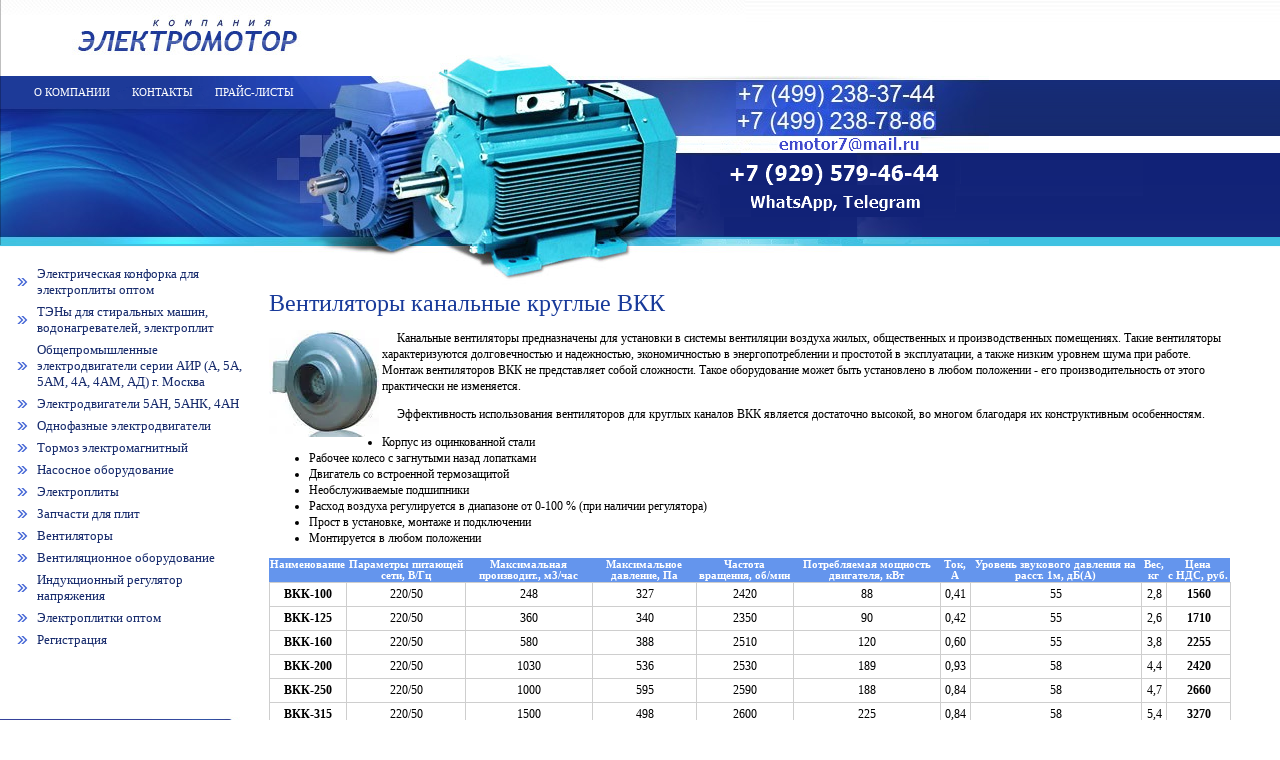

--- FILE ---
content_type: text/html; charset=utf-8
request_url: https://ltd-electromotor.ru/ventilyatory_kanalnye_osevye
body_size: 6548
content:
<html>
<head>
<meta http-equiv="Content-Type" content="text/html; charset=UTF-8">
<meta name='yandex-verification' content='772074d24832b799' />  
<meta name="description" content="Вентиляторы канальные осевые">
<meta name="keywords" content="Вентиляторы канальные осевые">
<title>Вентиляторы канальные осевые 
</title>
<link href="/t/v6/images/styles.css" rel="stylesheet" type="text/css">
</head>
<body>
<div class="contact"> <b></b><br>
<b></b></div>
<table width="100%" style="height:100%; background:url(/t/v6/images/bx.gif) bottom repeat-x" border="0" cellspacing="0" cellpadding="0">
    <tr style="    height: 245px;">
    <td height="168" valign="top" style="background:url(/t/v6/images/1636237-9917.png) top left no-repeat">
    <div style=" width:950px; height:32px; padding:0 0 0 23px;    top: 76px;
    position: relative;">
      <table width="0%" border="0" cellspacing="0" cellpadding="0">
        <tr>                <td height="32"  class="menuNormal" onClick="document.location='/about'" onMouseOver="this.className='menuOver'" onMouseOut="this.className='menuNormal'" ><a href="/about" class="c">О компании</a></td>

                <td height="32"  class="menuNormal" onClick="document.location='/contacts'" onMouseOver="this.className='menuOver'" onMouseOut="this.className='menuNormal'" ><a href="/contacts" class="c">Контакты</a></td>

                <td height="32"  class="menuNormal" onClick="document.location='/praysy'" onMouseOver="this.className='menuOver'" onMouseOut="this.className='menuNormal'" ><a href="/praysy" class="c">Прайс-листы</a></td>

 </tr>
      </table>
    </div>
    </td>
  </tr>
  <tr>
    <td valign="top"><table width="100%" style="height:100%" border="0" cellspacing="0" cellpadding="0">
      <tr>
        <td width="254" valign="top"><table width="100%" style="height:100%" border="0" cellspacing="0" cellpadding="0">
          <tr>
            <td height="80" valign="top" style="padding:18px 10px 58px 17px">
                        <div class="menu"><a href="/konforka_dlya_elektroplity">Электрическая конфорка для электроплиты оптом</a></div>             <div class="menu"><a href="/http-/ltd-electromotor.ru/teny">ТЭНы для стиральных машин, водонагревателей, электроплит</a></div>             <div class="menu"><a href="/elektrodvigateli_a">Общепромышленные электродвигатели серии АИР  (А, 5А, 5АМ, 4А, 4АМ, АД) г. Москва</a></div>             <div class="menu"><a href="/elektrodvigateli_an">Электродвигатели 5АН, 5АНК, 4АН</a></div>             <div class="menu"><a href="/odnofaznye_elektrodvigateli">Однофазные электродвигатели</a></div>             <div class="menu"><a href="/tormoz_elektromagnitnyi">Tормоз электромагнитный</a></div>             <div class="menu"><a href="/nasosnoe_oborudovanie">Насосное оборудование</a></div>             <div class="menu"><a href="/elektroplity">Электроплиты</a></div>             <div class="menu"><a href="/zapchasti_dlya_plit">Запчасти для плит</a></div>             <div class="menu"><a href="/ventilyatory">Вентиляторы</a></div>             <div class="menu"><a href="/ventilyacionnoe_oborudov">Вентиляционное оборудование</a></div>             <div class="menu"><a href="/indukcionnyy_regulyator_napryazheni">Индукционный регулятор напряжения</a></div>             <div class="menu"><a href="/elektroplitki-optom">Электроплитки оптом</a></div>             <div class="menu"><a href="/users">Регистрация</a></div> </td>   
          </tr>
          <tr>
            <td height="115" style="background:url(/t/v6/images/ser.jpg) top left no-repeat; padding:25px"><table width="0%" border="0" cellspacing="0" cellpadding="0">
                      <form action="/search" method="GET" name="" id="form">
                        <tr>
                          <td style="padding-top:"><input name="search" type="text" style="border: 1px solid #727272;width:139px;height:17px; font-family: Tahoma;font-size:11px; background-color:#FFFFFF; color:#505050" onClick="this.value='';" value="" />&nbsp;</td><td><input type="image" src="/t/v6/images/ser_pic.gif"  width="38" height="17"/></td></tr><re-captcha data-captcha="recaptcha"
     data-name="captcha"
     data-sitekey="6LddAuIZAAAAAAuuCT_s37EF11beyoreUVbJlVZM"
     data-lang="ru"
     data-rsize="invisible"
     data-type="image"
     data-theme="light"></re-captcha></form>
                </table></td>
          </tr>
          <tr>
            <td valign="top">&nbsp;</td>
          </tr>          
          <tr>
            <td valign="bottom"><img src="/t/v6/images/m1.jpg" width="254" height="171"></td>
          </tr>
        </table></td>
        <td valign="top" style="background:url(/t/v6/images/b.jpg) top left no-repeat" class=" body">
            
						<h1 class="tema">Вентиляторы канальные круглые ВКК</h1>
<img height="107" width="110" src="/thumb/2/wD98tJtLTerGY8TSWlIB_A/r/d/image_21.jpg" align="left" alt="Вентилятор круглый канальный ВКК" border="0" title="Вентилятор круглый канальный ВКК" />&nbsp;&nbsp;&nbsp;&nbsp; Канальные вентиляторы предназначены для установки в&nbsp;системы вентиляции воздуха жилых, общественных и&nbsp;производственных помещениях. Такие вентиляторы характеризуются долговечностью и&nbsp;надежностью, экономичностью в&nbsp;энергопотреблении и&nbsp;простотой в&nbsp;эксплуатации, а&nbsp;также низким уровнем шума при&nbsp;работе. Монтаж вентиляторов ВКК&nbsp;не&nbsp;представляет собой сложности. Такое оборудование может быть установлено в&nbsp;любом положении&nbsp;- его&nbsp;производительность от&nbsp;этого практически не&nbsp;изменяется.
<p>&nbsp;&nbsp;&nbsp;&nbsp; Эффективность использования вентиляторов для&nbsp;круглых каналов ВКК&nbsp;является достаточно высокой, во&nbsp;многом благодаря их&nbsp;конструктивным особенностям.</p>
<ul>
<li>Корпус из оцинкованной стали</li>
<li>Рабочее колесо с загнутыми назад лопатками</li>
<li>Двигатель со встроенной термозащитой</li>
<li>Необслуживаемые подшипники</li>
<li>Расход воздуха регулируется в диапазоне от 0-100 % (при наличии регулятора)</li>
<li>Прост в установке, монтаже и подключении</li>
<li>Монтируется в любом положении&nbsp; </li>
</ul>
<p>
<table class="table1">
<tbody>
<tr valign="top" style="background-color: #6495ed;">
<th><span style="font-size: 8pt;"><span style="color: #ffffff;">Наименование</span></span></th><th><span style="font-size: 8pt;"><span style="color: #ffffff;">Параметры питающей сети, В/Гц</span></span></th><th><span style="font-size: 8pt;"><span style="color: #ffffff;">Максимальная производит., м3/час</span></span></th><th><span style="font-size: 8pt;"><span style="color: #ffffff;">Максимальное давление, Па</span></span></th><th><span style="font-size: 8pt;"><span style="color: #ffffff;">Частота вращения, об/мин</span></span></th><th><span style="font-size: 8pt;"><span style="color: #ffffff;">Потребляемая мощность двигателя, кВт</span></span></th><th><span style="font-size: 8pt;"><span style="color: #ffffff;">Ток, А</span></span></th><th><span style="font-size: 8pt;"><span style="color: #ffffff;">Уровень звукового давления на расст. 1м, дБ(А)</span></span></th><th><span style="font-size: 8pt;"><span style="color: #ffffff;">Вес, кг</span></span></th><th><span style="font-size: 8pt;"><span style="color: #ffffff;">Цена с&nbsp;НДС, руб.</span></span></th>
</tr>
<tr>
<td>
<p align="center"><strong>ВКК-100</strong></p>
</td>
<td>
<p align="center">220/50</p>
</td>
<td>
<p align="center">248</p>
</td>
<td>
<p align="center">327</p>
</td>
<td>
<p align="center">2420</p>
</td>
<td>
<p align="center">88</p>
</td>
<td>
<p align="center">0,41</p>
</td>
<td>
<p align="center">55</p>
</td>
<td>
<p align="center">2,8</p>
</td>
<td>
<p align="center"><strong>1560</strong></p>
</td>
</tr>
<tr>
<td>
<p align="center"><strong>ВКК-125</strong></p>
</td>
<td>
<p align="center">220/50</p>
</td>
<td>
<p align="center">360</p>
</td>
<td>
<p align="center">340</p>
</td>
<td>
<p align="center">2350</p>
</td>
<td>
<p align="center">90</p>
</td>
<td>
<p align="center">0,42</p>
</td>
<td>
<p align="center">55</p>
</td>
<td>
<p align="center">2,6</p>
</td>
<td>
<p align="center"><strong>1710</strong></p>
</td>
</tr>
<tr>
<td>
<p align="center"><strong>ВКК-160</strong></p>
</td>
<td>
<p align="center">220/50</p>
</td>
<td>
<p align="center">580</p>
</td>
<td>
<p align="center">388</p>
</td>
<td>
<p align="center">2510</p>
</td>
<td>
<p align="center">120</p>
</td>
<td>
<p align="center">0,60</p>
</td>
<td>
<p align="center">55</p>
</td>
<td>
<p align="center">3,8</p>
</td>
<td>
<p align="center"><strong>2255</strong></p>
</td>
</tr>
<tr>
<td>
<p align="center"><strong>ВКК-200</strong></p>
</td>
<td>
<p align="center">220/50</p>
</td>
<td>
<p align="center">1030</p>
</td>
<td>
<p align="center">536</p>
</td>
<td>
<p align="center">2530</p>
</td>
<td>
<p align="center">189</p>
</td>
<td>
<p align="center">0,93</p>
</td>
<td>
<p align="center">58</p>
</td>
<td>
<p align="center">4,4</p>
</td>
<td>
<p align="center"><strong>2420</strong></p>
</td>
</tr>
<tr>
<td>
<p align="center"><strong>ВКК-250</strong></p>
</td>
<td>
<p align="center">220/50</p>
</td>
<td>
<p align="center">1000</p>
</td>
<td>
<p align="center">595</p>
</td>
<td>
<p align="center">2590</p>
</td>
<td>
<p align="center">188</p>
</td>
<td>
<p align="center">0,84</p>
</td>
<td>
<p align="center">58</p>
</td>
<td>
<p align="center">4,7</p>
</td>
<td>
<p align="center"><strong>2660</strong></p>
</td>
</tr>
<tr>
<td>
<p align="center"><strong>ВКК-315</strong></p>
</td>
<td>
<p align="center">220/50</p>
</td>
<td>
<p align="center">1500</p>
</td>
<td>
<p align="center">498</p>
</td>
<td>
<p align="center">2600</p>
</td>
<td>
<p align="center">225</p>
</td>
<td>
<p align="center">0,84</p>
</td>
<td>
<p align="center">58</p>
</td>
<td>
<p align="center">5,4</p>
</td>
<td>
<p align="center"><strong>3270</strong></p>
</td>
</tr>
</tbody>
</table>
</p>
<p align="left"><span style="font-size: 10pt;"><strong>Габаритные и присоединительные размеры</strong></span></p>
<p align="left"><span style="font-size: 10pt;"><strong><img height="127" width="188" src="/thumb/2/A2igafcX9VdGCiD2x04Fmg/r/d/image_22.jpg" border="0" title="Габаритные размеры ВКК" /></strong></span></p>
<p align="left">&nbsp; 
<table class="table1">
<tbody>
<tr valign="top" style="background-color: #6495ed;">
<td align="left" rowspan="2"><span style="font-size: 10pt;"><strong><span style="color: #ffffff;"><span style="font-size: 8pt;">Марка вентилятора</span></span></strong></span></td>
<td align="center"><span style="font-size: 10pt;"><strong><span style="color: #ffffff;"><span style="font-size: 8pt;">A</span></span></strong></span></td>
<td align="center"><span style="font-size: 10pt;"><strong><span style="color: #ffffff;"><span style="font-size: 8pt;">B</span></span></strong></span></td>
<td align="center"><span style="font-size: 10pt;"><strong><span style="color: #ffffff;"><span style="font-size: 8pt;">C</span></span></strong></span></td>
<td align="center"><span style="font-size: 10pt;"><strong><span style="color: #ffffff;"><span style="font-size: 8pt;">D</span></span></strong></span></td>
<td align="center"><span style="font-size: 10pt;"><strong><span style="color: #ffffff;"><span style="font-size: 8pt;">E</span></span></strong></span></td>
<td align="center"><span style="font-size: 10pt;"><strong><span style="color: #ffffff;"><span style="font-size: 8pt;">Диаметр рабочего колеса</span></span></strong></span></td>
</tr>
<tr valign="top" style="background-color: #6495ed;">
<td align="center" colspan="6"><span style="font-size: 10pt;"><strong><span style="color: #ffffff;"><span style="font-size: 8pt;">мм</span></span></strong></span></td>
</tr>
<tr>
<td align="center"><strong>ВКК-100</strong></td>
<td align="center">100</td>
<td align="center">242</td>
<td align="center">20</td>
<td align="center">186</td>
<td align="center">15</td>
<td align="center">190</td>
</tr>
<tr>
<td align="center"><strong>ВКК-125</strong></td>
<td align="center">125</td>
<td align="center">243</td>
<td align="center">25</td>
<td align="center">189</td>
<td align="center">22</td>
<td align="center">190</td>
</tr>
<tr>
<td align="center"><strong>ВКК-160</strong></td>
<td align="center">160</td>
<td align="center">345</td>
<td align="center">27</td>
<td align="center">228</td>
<td align="center">27</td>
<td align="center">220</td>
</tr>
<tr>
<td align="center"><strong>ВКК-200</strong></td>
<td align="center">200</td>
<td align="center">345</td>
<td align="center">27</td>
<td align="center">228</td>
<td align="center">29</td>
<td align="center">250</td>
</tr>
<tr>
<td align="center"><strong>ВКК-250</strong></td>
<td align="center">250</td>
<td align="center">345</td>
<td align="center">27</td>
<td align="center">228</td>
<td align="center">29</td>
<td align="center">250</td>
</tr>
<tr>
<td align="center"><strong>ВКК-315</strong></td>
<td align="center">315</td>
<td align="center">400</td>
<td align="center">27</td>
<td align="center">259</td>
<td align="center">29</td>
<td align="center">250</td>
</tr>
</tbody>
</table>
</p>
<span style="font-size: 8pt;"><a href="/ventilyatory">
<p align="left"><span style="font-size: 8pt;">вернуться назад</span></p>
</a></span>


</td>
      </tr>
    </table></td>
  </tr>
  <tr>
    <td height="114" valign="top" style="background:url(/t/v6/images/m2.jpg) top left no-repeat">
    
    <div style="position:absolute; margin:100px 0 0 0; right:47px">
    	<span class="tit"><a href="/ventilyatory_kanalnye_osevye">Вентиляторы канальные осевые</a></span>
    </div>
    <table width="100%" style="height:100%" border="0" cellspacing="0" cellpadding="0">
      <tr>
        <td align="right">
        <div  style="float:right">
          <table width="0%" border="0" cellspacing="0" cellpadding="0">
            <tr>
            <td class="small"><!--LiveInternet counter--><script type="text/javascript"><!--
document.write("<a href='http://www.liveinternet.ru/click' "+
"target=_blank><img src='//counter.yadro.ru/hit?t44.1;r"+
escape(document.referrer)+((typeof(screen)=="undefined")?"":
";s"+screen.width+"*"+screen.height+"*"+(screen.colorDepth?
screen.colorDepth:screen.pixelDepth))+";u"+escape(document.URL)+
";"+Math.random()+
"' alt='' title='LiveInternet' "+
"border='0' width='31' height='31'><\/a>")
//--></script><!--/LiveInternet-->




<!-- begin of Top100 code -->
<script id="top100Counter" type="text/javascript" src="http://counter.rambler.ru/top100.jcn?1500814"></script><noscript><img src="http://counter.rambler.ru/top100.cnt?1500814" alt="" width="1" height="1" border="0"></noscript>
<!-- end of Top100 code -->


<!-- begin of Top100 logo -->
<a href="http://top100.rambler.ru/top100/"><img src="http://top100-images.rambler.ru/top100/banner-88x31-rambler-black2.gif" alt="Rambler's Top100" width="88" height="31" border="0" /></a>
<!-- end of Top100 logo -->


<!-- Yandex.Metrika -->
<script src="//mc.yandex.ru/metrika/watch.js" type="text/javascript"></script>
<script type="text/javascript">
try { var yaCounter454406 = new Ya.Metrika(454406); } catch(e){}
</script>
<noscript><div style="position: absolute;"><img src="//mc.yandex.ru/watch/454406" alt="" /></div></noscript>
<!-- /Yandex.Metrika -->


<!-- HotLog -->
<script type="text/javascript" language="javascript">
hotlog_js="1.0"; hotlog_r=""+Math.random()+"&s=2031212&im=101&r="+
escape(document.referrer)+"&pg="+escape(window.location.href);
document.cookie="hotlog=1; path=/"; hotlog_r+="&c="+(document.cookie?"Y":"N");
</script>
<script type="text/javascript" language="javascript1.1">
hotlog_js="1.1"; hotlog_r+="&j="+(navigator.javaEnabled()?"Y":"N");
</script>
<script type="text/javascript" language="javascript1.2">
hotlog_js="1.2"; hotlog_r+="&wh="+screen.width+"x"+screen.height+"&px="+
(((navigator.appName.substring(0,3)=="Mic"))?screen.colorDepth:screen.pixelDepth);
</script>
<script type="text/javascript" language="javascript1.3">
hotlog_js="1.3";
</script>
<script type="text/javascript" language="javascript">
hotlog_r+="&js="+hotlog_js;
document.write('<a href="http://click.hotlog.ru/?2031212" target="_top"><img '+
'src="http://hit33.hotlog.ru/cgi-bin/hotlog/count?'+
hotlog_r+'" border="0" width="88" height="31" alt="HotLog"><\/a>');
</script>
<noscript>
<a href="http://click.hotlog.ru/?2031212" target="_top"><img
src="http://hit33.hotlog.ru/cgi-bin/hotlog/count?s=2031212&amp;im=101" border="0"
width="88" height="31" alt="HotLog"></a>
</noscript>
<!-- /HotLog -->
<a href="http://www.oborudunion.ru/1545172" target="_blank" title="Поставщики машин и оборудования"><img src="http://www.oborudunion.ru/images/oborudunion.gif" width="88" height="31" border="0"></a>

<a href="http://metaprom.ru/companies/?id=16456" title="Каталог поставщиков"><img src="http://metaprom.ru/files/metaprom_88_31_5.gif" border="0"></a>

<!-- Yandex.Metrika counter -->
<script type="text/javascript" >
   (function(m,e,t,r,i,k,a){m[i]=m[i]||function(){(m[i].a=m[i].a||[]).push(arguments)};
   m[i].l=1*new Date();
   for (var j = 0; j < document.scripts.length; j++) {if (document.scripts[j].src === r) { return; }}
   k=e.createElement(t),a=e.getElementsByTagName(t)[0],k.async=1,k.src=r,a.parentNode.insertBefore(k,a)})
   (window, document, "script", "https://mc.yandex.ru/metrika/tag.js", "ym");

   ym(96409653, "init", {
        clickmap:true,
        trackLinks:true,
        accurateTrackBounce:true,
        webvisor:true
   });
</script>
<noscript><div><img src="https://mc.yandex.ru/watch/96409653" style="position:absolute; left:-9999px;" alt="" /></div></noscript>
<!-- /Yandex.Metrika counter -->
<!--__INFO2026-01-20 01:51:32INFO__-->
</td>
              <td align="right"><span class="copyright">&copy; 2008 Компания Электромотор <br>
                <span style='font-size:14px;' class='copyright'><!--noindex--><span style="text-decoration:underline; cursor: pointer;" onclick="javascript:window.open('https://megagr'+'oup.ru/?utm_referrer='+location.hostname)" class="copyright">Создание сайта</span> Мегагрупп<!--/noindex--></span></span></td>
              <td width="48" align="right"><img src="/t/v6/images/mega_logo.gif" width="29" height="28"></td>
              <td width="49">&nbsp;</td>
            </tr>
          </table>
        </div>
        </td>
      </tr>
    </table>

    </td>
  </tr>
</table>
<table>
  <tr>
    <td style='text-align: center;'>
<h3 style='margin: 0; padding: 0 5px 0 0; display: inline;'><a style='font-size: 10px; color: #000;' href='http://ltd-electromotor.ru/konforka_dlya_elektroplity'><strong>конфорка</strong></a></h3>
<h3 style='margin: 0; padding: 0 5px 0 0; display: inline;'><a style='font-size: 10px; color: #000;' href='http://www.ltd-electromotor.ru/zapchasti_dlya_plit'><strong>запчасти для плит</strong></a></h3>
<h3 style='margin: 0; padding: 0 5px 0 0; display: inline;'><a style='font-size: 10px; color: #000;' href='http://www.ltd-electromotor.ru/tormoz_elektromagnitnyi'><strong>тормоз электромагнитный</strong></a></h3>
<h3 style='margin: 0; padding: 0 5px 0 0; display: inline;'><a style='font-size: 10px; color: #000;' href='http://ltd-electromotor.ru/ventilyator_vc_14-46_svedeniya'><strong>вентилятор ВЦ</strong></a></h3>
<h3 style='margin: 0; padding: 0 5px 0 0; display: inline;'><a style='font-size: 10px; color: #000;' href='http://ltd-electromotor.ru/air132'><strong>аир 132</strong></a></h3>
<h3 style='margin: 0; padding: 0 5px 0 0; display: inline;'><a style='font-size: 10px; color: #000;' href='http://ltd-electromotor.ru/air112'><strong>аир 112</strong></a></h3>
    </td>
  </tr>
</table>

<!-- assets.bottom -->
<!-- </noscript></script></style> -->
<script src="/my/s3/js/site.min.js?1768462484" ></script>
<script src="/my/s3/js/site/defender.min.js?1768462484" ></script>
<script src="https://cp.onicon.ru/loader/543cde3072d22c1f6a000051.js" data-auto async></script>
<script >/*<![CDATA[*/
var megacounter_key="4e47649a749882c123cb476e98a315f7";
(function(d){
    var s = d.createElement("script");
    s.src = "//counter.megagroup.ru/loader.js?"+new Date().getTime();
    s.async = true;
    d.getElementsByTagName("head")[0].appendChild(s);
})(document);
/*]]>*/</script>
<script >/*<![CDATA[*/
$ite.start({"sid":52729,"vid":52867,"aid":3972,"stid":1,"cp":21,"active":true,"domain":"ltd-electromotor.ru","lang":"ru","trusted":false,"debug":false,"captcha":3,"onetap":[{"provider":"vkontakte","provider_id":"51960221","code_verifier":"0zlGM0zG4MMQyZIRyQiQDl2FTEYjUNYWNYO2mMjzMZj"}]});
/*]]>*/</script>
<!-- /assets.bottom -->
</body>
</html>

--- FILE ---
content_type: text/css
request_url: https://ltd-electromotor.ru/t/v6/images/styles.css
body_size: 1548
content:
a        {
	color: #205ab3;
	text-decoration:underline;
}
a:hover  {
	color: #205ab3;
	text-decoration:none
}

.body          {
	font-family:Tahoma;
	font-size: 12px;
	color:#000;
	padding:30px 50px 80px 15px;
	margin:0px;
	line-height:1.35em;
}

.contact          {
	font-family:Tahoma;
	font-size:23px;
	color:#FFFFFF;
	text-transform:none;
	font-weight:normal;
	padding:0;
	position:absolute;
	right:50px;
	margin:130px 0 0 0;
	text-align:right
}

.copyright     {
	font-family:Tahoma;
	font-size:11px;
	color:#ffffff;
}

.copyright  a  {
	color:#49e1ff;
	text-decoration:none
}
.copyright  a:hover  {
	color:#ffdbf9;
	text-decoration:underline
}

h1,h2,h3,h4,h5,h6 {
	font-family:Tahoma;
	font-size: 12px;
	color:#000;
	padding:0px;
	margin:13px 0 8px 0;
}

h2, h3 {
	font-family:Tahoma;
        font-size: 14px;
	color:#000;
	padding:0px;
	margin:13px 0 8px 0;
}

h1.tema          {
	font-family:Tahoma;
	font-size:24px;
	text-transform:none;
	font-weight:normal;
	color:#183a9a;
	padding:20px 0 19px 0px;
	margin:0px;
}

.menu          {
	font-family:Tahoma;
	font-size:13px;
	text-transform: none;
	font-weight:normal;
	color:#162a6c;
	padding:3px 0px 3px 20px;
	background:url(e.gif) center left no-repeat
}

.menu a {color: #162a6c;text-decoration:none}
.menu a:hover{color: #162a6c;text-decoration:underline}

.menuNormal {
	background-color:transparent;
	font-family:Tahoma;
	font-size:11px;
	font-weight: normal;
	text-transform:uppercase;
	text-decoration:none;
	padding:0px 11px;
	cursor:pointer;
}

.menuOver {
	background-color:transparent;
	font-family:Tahoma;
	font-size:11px;
	font-weight: normal;
	text-transform:uppercase;
	text-decoration:none;
	padding:0px 11px;
	background: url(over.gif) top repeat-x;
	cursor:pointer;
}

TD.menuNormal A.c {color: #ffffff;text-decoration:none;}
TD.menuOver A.c {color: #2f4dae;text-decoration:none;}

.nst          {
	font-family:Tahoma;
	font-size:12px;
	color: #5B5B5B;
	font-weight:normal;
	text-transform:none;
	position:absolute; left:36px; top: 222px; width: 194px;	
}

.small         {
	font-family:Tahoma;
	font-size:11px;
	color:#333;
	padding: 0 120px 0 0;
}

table.table1 td { padding: 4px; border: 1px solid #cecece}

.tit          {
	font-family:Tahoma;
	font-size:9px;
	font-weight:bold;
	color:#ffdbf9;
}

.tit  a {
	color:#ffdbf9;
	text-decoration:none
}
.tit a:hover {
	color:#ffdbf9;
	text-decoration:none
}

.thumb   {color:#000; }

body {
	margin:0px;
	background:url(bt.gif) top  repeat-x #fff ;
}


form {margin:0px}
td.search {padding: 0px 0px 0px 20px}

table.table1   { border-collapse: collapse; 	font-family:Tahoma;  font-size: 100%;}
table.table0 { border-collapse: collapse; 	font-family:Tahoma;  font-size: 100%;}
table.table0 td { padding: 4px; border-width: 0px; }

a img { border-color:#000;}

/* */

td.shop-column1 { width: 70%; padding-right: 10px; font-size:11px; }
td.shop-column2 { width: 30%; }

h2.shop-product-title { font-size: 18px; font-weight: bold; }

/* SHOP CART */

div.shop-cart { text-align: right; font-size: 10px; text-transform: uppercase; margin-bottom: 20px; }
a.shop-cart { font-size:10px; font-family: tahoma; font-weight: bold; text-decoration: none; text-transform: uppercase;}
a.shop-cart:hover { font-size:10px; font-family: tahoma; font-weight: bold; text-decoration: underline; text-transform: uppercase;}

/* SHOP PATH */

div.shop-path { text-align: left; font-size: 10px; text-transform: uppercase; margin-bottom: 10px; }
a.shop-path { font-size:10px; font-family: tahoma; font-weight: bold; text-decoration: none; text-transform: uppercase;}
a.shop-path:hover { font-size:10px; font-family: tahoma; font-weight: bold; text-decoration: underline; text-transform: uppercase;}

/* SHOP FOLDERS */

div.shop-folders { }
div.shop-folders-title { color:#000000;font-weight:bold;padding:5px;background-color:#e0e0e0; }
div.shop-folders-body { padding: 15px; font-size: 11px; }
a.shop-folder { font-size:10px; font-family: tahoma; font-weight: bold; text-decoration: none; text-transform: uppercase;}
a.shop-folder:hover { font-size:10px; font-family: tahoma; font-weight: bold; text-decoration: underline; text-transform: uppercase;}

/* SHOP PRODUCT LIST */

table.shop-products { font-size:11px; border-collapse: collapse; border-bottom: 1px solid #cccccc;  }
table.shop-products td { padding:5px; border-right: 1px solid #cccccc; border-left: 1px solid #cccccc;}
td.product-th { padding:5px; background-color: #cccccc; font-weight: bold; color: #000000; text-align: center; }
td.product-tb { padding:5px; border-top: 1px solid #cccccc; text-align: right; }

div.shop-add-to-cart { padding:5px; }
span.shop-remove-from-cart { cursor: pointer; color: #cc0000; text-decoration: underline; }
span.shop-remove-from-cart:hover { cursor: pointer; color: #000000; text-decoration: underline; }

/* SHOP PRODUCT LIST STAGE */

table.stage { font-size:11px; }
td.stage-title { text-transform:uppercase; background-color:#cccccc; padding:7px; }
td.stage-image { padding: 5px; text-align:center; }
td.stage-body { padding: 10px; }


/* SHOP PRODUCT FORMS */

input.number { border:1px solid #cccccc; }
input.shop-add-to-cart { }
form.nomargin { margin: 0px;}

/* SHOP PRODUCT MISC */

#shop-added { display:none; z-index:10000; padding:5px; border:1px solid gray; position:absolute; left:0px; top: -20px; background-color:#FFFFCC;font-size:11px;	font-family:Tahoma; }

ul.boxes {
	color: #cccccc;
	margin: 0px 0px 0px 5px;
	padding: 0px 0px 0px 10px;
}

ul.boxes li { margin-bottom: 5px; }
ul.boxes li:hover { margin-bottom: 5px; }

/*megagroup styles*/

li{
	font-family:Tahoma;
	font-size: 12px;
	color:#000;
}

--- FILE ---
content_type: text/javascript
request_url: https://counter.megagroup.ru/4e47649a749882c123cb476e98a315f7.js?r=&s=1280*720*24&u=https%3A%2F%2Fltd-electromotor.ru%2Fventilyatory_kanalnye_osevye&t=%D0%92%D0%B5%D0%BD%D1%82%D0%B8%D0%BB%D1%8F%D1%82%D0%BE%D1%80%D1%8B%20%D0%BA%D0%B0%D0%BD%D0%B0%D0%BB%D1%8C%D0%BD%D1%8B%D0%B5%20%D0%BE%D1%81%D0%B5%D0%B2%D1%8B%D0%B5&fv=0,0&en=1&rld=0&fr=0&callback=_sntnl1768881497334&1768881497334
body_size: 85
content:
//:1
_sntnl1768881497334({date:"Tue, 20 Jan 2026 03:58:17 GMT", res:"1"})